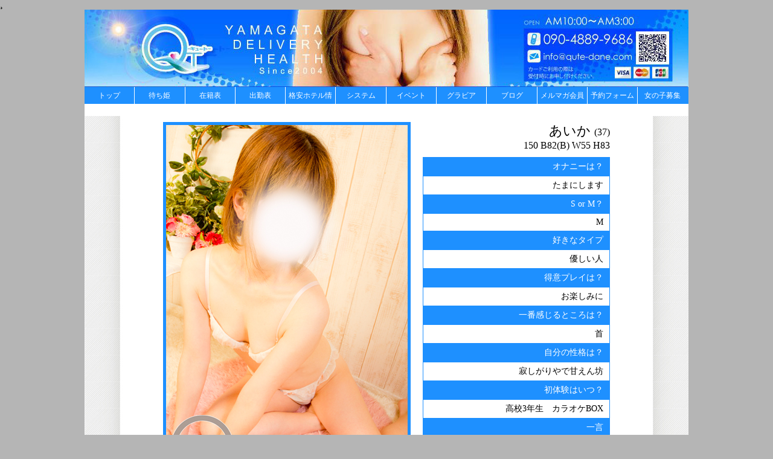

--- FILE ---
content_type: text/html
request_url: http://www.qute-dane.com/detail.php?girls=aika
body_size: 7544
content:
<!DOCTYPE HTML PUBLIC "-//W3C//DTD HTML 4.01 Transitional//EN" "http://www.w3.org/TR/html4/loose.dtd">
<html  xmlns="http://www.w3.org/1999/xhtml" xml:lang="ja" lang="ja">
<head>
<meta http-equiv="Content-Type" content="text/html; charset=utf-8" />
	
<title>キュート |  あいか詳細</title>

<link href="/cp/css/base.css" rel="stylesheet" type="text/css">
<link href="/include/css/main.css" rel="stylesheet" type="text/css" />
<link href="/include/css/detail.css" rel="stylesheet" type="text/css" />

<link href="/include/css/girls.css" rel="stylesheet" type="text/css" />


<link rel="stylesheet" href="//ajax.googleapis.com/ajax/libs/jqueryui/1.10.3/themes/ui-lightness/jquery-ui.css">
<script src="//ajax.googleapis.com/ajax/libs/jquery/1.11.1/jquery.min.js"></script>
<script src="//ajax.googleapis.com/ajax/libs/jqueryui/1.10.3/jquery-ui.min.js"></script>
¸<script type="text/javascript" src="/js/jquery.easing.1.3.js"></script>

<script src="/js/default.js" type="text/javascript"></script>
<script src="/js/spec.js" type="text/javascript"></script>

<link  href="/js/fotorama/fotorama.css" rel="stylesheet">
<script src="/js/fotorama/fotorama.js"></script>

</head>

<body id="top">

<div id="container">

<div id="header">
<img src="/img/header.jpg" alt="デリバリーヘルス キュート" />
</div>

<div class="navi">
<ul class="clearfix">
<li><a href="/top.php">トップ</a></li>
<li><a href="/sokuhime.php">待ち姫</a></li>
<li><a href="/girls.php">在籍表</a></li>
<li><a href="https://www.cityheaven.net/yamagata/A0601/A060101/cute/attend/?of=y" target="_blank">出勤表</a></li>
<li><a href="/hotel.php">格安ホテル情報</a></li>
<li><a href="/system.php">システム</a></li>
<li><a href="/event.php">イベント</a></li>
<li><a href="/gravure.php">グラビア</a></li>
<li><a href="https://yam-aso.com/shop/5045/mobile_mail.cgi?" target="_blank">ブログ</a></li>
<li><a href="/member.php">メルマガ会員</a></li>
<li><a href="/reserve.php">予約フォーム</a></li>
<li><a href="https://hokkaido-tohoku.qzin.jp/yamagataqute/">女の子募集</a></li>
</ul>
</div>

		

<div id="backContents">

<div id="contents">








<div class="detail_area">

<div class="left">
<div id="mainPhoto">
<div id="photo">
<img src="/photo/id_291_01.jpg" alt="" /><img src="/photo/id_291_02.jpg" alt="" /><img src="/photo/id_291_03.jpg" alt="" /><img src="/photo/id_291_04.jpg" alt="" /><img src="/photo/id_291_05.jpg" alt="" /><img src="/photo/id_291_06.jpg" alt="" /><img src="/photo/id_291_07.jpg" alt="" /><img src="/photo/id_291_08.jpg" alt="" /><img src="/photo/id_291_09.jpg" alt="" /><img src="/photo/id_291_10.jpg" alt="" /></div>
</div>

<ul id="thumb" class="clearfix">
<li><img src="/common/effect/resize.php?img=http://www.qute-dane.com/photo/id_291_01.jpg&rw=41" /></li>
<li><img src="/common/effect/resize.php?img=http://www.qute-dane.com/photo/id_291_02.jpg&rw=41" /></li>
<li><img src="/common/effect/resize.php?img=http://www.qute-dane.com/photo/id_291_03.jpg&rw=41" /></li>
<li><img src="/common/effect/resize.php?img=http://www.qute-dane.com/photo/id_291_04.jpg&rw=41" /></li>
<li><img src="/common/effect/resize.php?img=http://www.qute-dane.com/photo/id_291_05.jpg&rw=41" /></li>
<li><img src="/common/effect/resize.php?img=http://www.qute-dane.com/photo/id_291_06.jpg&rw=41" /></li>
<li><img src="/common/effect/resize.php?img=http://www.qute-dane.com/photo/id_291_07.jpg&rw=41" /></li>
<li><img src="/common/effect/resize.php?img=http://www.qute-dane.com/photo/id_291_08.jpg&rw=41" /></li>
<li><img src="/common/effect/resize.php?img=http://www.qute-dane.com/photo/id_291_09.jpg&rw=41" /></li>
<li><img src="/common/effect/resize.php?img=http://www.qute-dane.com/photo/id_291_10.jpg&rw=41" /></li>
</ul>
</div><!--.left-->






<div class="right">
<ul class="name">
<li class="name">あいか <span>(37)</span></li>
<li class="size">150 B82(B) W55 H83</li>
</ul>


<dl class="profile">
<dt>オナニーは？</dt>
<dd>たまにします</dd>
<dt>S or M？</dt>
<dd>M</dd>
<dt>好きなタイプ</dt>
<dd>優しい人</dd>
<dt>得意プレイは？</dt>
<dd>お楽しみに</dd>
<dt>一番感じるところは？</dt>
<dd>首</dd>
<dt>自分の性格は？</dt>
<dd>寂しがりやで甘えん坊</dd>
<dt>初体験はいつ？</dt>
<dd>高校3年生　カラオケBOX</dd>
<dt>一言</dt>
<dd>☆エッチに頑張ります☆</dd>
</dl>
</div><!--.right-->







<div class="clear">
<dl class="profile">
<dt>店長コメント</dt>
<dd>☆綺麗を代表するお姉さんが登場です♪小柄で細くて強く抱きしめると壊れてしまいそうな程きゃしゃな身体!!かなり感度が良すぎて強く攻めると全身をくねらせ何度も絶頂に達してしまう敏感体質♪そして真心のこもった接客は!!誠心誠意の優しさそのものです!!正真正銘の満足が感じられます♪整った美形フェイス…そんな彼女がプレイでさらけ出すＨな表情を想像するだけで思わず本気で胸キュンしちゃいます♪</dd>
</dl>
</div>


<div class="title_">可能オプション</div>
<div class="option_area">
<div class="box">
<ul class="option clearfix">
<li class="">ローター</li>
<li class="">パンスト破り</li>
<li class="">ノーパン出勤</li>
<li class="">オナニー鑑賞</li>
<li class="">スカプレイ</li>
<li class="">聖水</li>
<li class="off">バイブ</li>
<li class="">PHOTO5枚</li>
<li class="off">SMプレイ</li>
<li class="">夜這い逆夜這い</li>
<li class="">電マ</li>
<li class="off">AF</li>
</ul>
</div>
</div><!--.option_area-->


<div class="title_">出勤スケジュール</div>
<div class="sche_area">
<div class="schedule clearfix">
<dl>
<dt class="first">1月17日(土)</dt>
<dd class="first">お休み</dd>
</dl>
<dl>
<dt>1月18日(日)</dt>
<dd>お休み</dd>
</dl>
<dl>
<dt>1月19日(月)</dt>
<dd>お休み</dd>
</dl>
<dl>
<dt>1月20日(火)</dt>
<dd>お休み</dd>
</dl>
<dl>
<dt>1月21日(水)</dt>
<dd>お休み</dd>
</dl>
<dl>
<dt>1月22日(木)</dt>
<dd>お休み</dd>
</dl>
<dl>
<dt class="last">1月23日(金)</dt>
<dd>お休み</dd>
</dl>
<div class="clear"></div>
</div><!--.sche_area-->

</div><!--.detail_area-->

















</div><!--#contents-->

<div id="pageTop"><a href="#top">▲TOPへ</a></div>

<div id="footer">
<ul id="navi" class="cleadfix">
<li><a href="/top.php">トップページ</a></li>
<li>｜</li>
<li><a href="/sokuhime.php">待姫</a></li>
<li>｜</li>
<li><a href="/girls.php">在籍表</a></li>
<li>｜</li>
<li><a href="/schedule.php">出勤表</a></li>
<li>｜</li>
<li><a href="/hotel.php">格安ホテル情報</a></li>
<li>｜</li>
<li><a href="/system.php">システム</a></li>
<li>｜</li>
<li><a href="/event.php">イベント</a></li>
<li>｜</li>
<li><a href="/gravure.php">グラビア</a></li>
<li>｜</li>
<li><a href="https://yam-aso.com/shop/5045/mobile_mail.cgi?" target="_blank">ブログ</a></li>
<li>｜</li>
<li><a href="/member.php">メルマガ会員</a></li>
<li>｜</li>
<li><a href="/reserve.php">予約フォーム</a></li>
<li>｜</li>
<li><a href="/recruit.php">女の子募集</a></li>
</ul>

<div id="copyright">Copyright since 2009 QT All right reserved </div>
</div>

</div><!--#backContents-->


</body>
</html>


--- FILE ---
content_type: text/css
request_url: http://www.qute-dane.com/cp/css/base.css
body_size: 8463
content:
@charset "utf-8";

:not(input):not(button) {
	margin: 0;
	padding: 0;
}
body {
	line-height: normal;
	font-size: 14px;
	color: #000;
}
a:focus { 
	outline: none; 
}
a {
	border: none;
	text-decoration: none;
}
a:hover {
	text-decoration: underline;
}
div {
	line-height: normal;
}
p {
	line-height: normal;
	margin: 0 0 5px;
}
div {
	line-height: normal;
}
span {
	line-height: normal;
}
li {
	line-height: normal;
	list-style-type: none;
}
h1,h2,h3,h4,h5 {
	font-weight: normal;
	font-size: 14px;
}
button {
	cursor: pointer;
	font-size: 14px;
}
img {
	border: 0;
}
option {
	font-size: 14px;
}
input {
	font-size: 14px;
}
textarea {
	font-size: 14px;
}
select {
	font-size: 14px;
}
input[type="radio"], input[type="checkbox"] {
 vertical-align: middle;
}
input[type="text"], input[type="file"] {
	box-sizing: border-box;
	width: 100%;
}
textarea {
	box-sizing: border-box;
	width: 100%;
	height: 400px;
}



/* センタリング */
.centering {
	position: relative;
	overflow: hidden;
}

.centering ul {
	position: relative;
	float: left;
	left: 50%;
}

.centering ul li {
	position: relative;
	float: left;
	left: -50%;
	/*
	display: inline;
	*/
}

.ofh {
	overflow: hidden;
}
.inline {
	display: inline;
}
.fleft, .fl {
	float: left;
}
.fright, .fr {
	float: right;
}
.cf, .fclear{
  clear: both; 
}
.cl {
  clear: left; 
}
.cr {
  clear: right; 
}
.nowrap {
	line-height: 1em;
	height: 1em;
	overflow: hidden;
}
.nodisp {
	display: none;
}
.hidden {
	visibility: hidden;
}
.nopointer {
	cursor: default;
}
.pointer {
	cursor: pointer;
}
.bold {
	font-weight: bold;
}
.normal {
	font-weight: normal;
}


/* color */
.red {
	color: #F00 !important;
}
.black {
	color: #000 !important;
}
.white {
	color: #FFF !important;
}


/* border */
.noborder, .nb {
	border: 0 !important;
}
.nbt {
	border-top: 0 !important;
}
.nbb {
	border-bottom: 0 !important;
}
.nbr {
	border-right: 0 !important;
}
.nbr {
	border-left: 0 !important;
}


/* margin */
.m0 {
	margin: 0 !important;
}
.mt0 {
	margin-top: 0 !important;
}
.mb0 {
	margin-bottom: 0 !important;
}
.mr0 {
	margin-right: 0 !important;
}
.ml0 {
	margin-left: 0 !important;
}
.mt2 {
	margin-top: 2px !important;
}
.mt5 {
	margin-top: 5px !important;
}
.mt10 {
	margin-top: 10px !important;
}
.mt20 {
	margin-top: 20px !important;
}
.mb2 {
	margin-bottom: 2px !important;
}
.mb5 {
	margin-bottom: 5px !important;
}
.mb10 {
	margin-bottom: 10px !important;
}
.mb20 {
	margin-bottom: 20px !important;
}
.mb30 {
	margin-bottom: 40px !important;
}
.mb40 {
	margin-bottom: 30px !important;
}
.mb50 {
	margin-bottom: 50px !important;
}
.mr2 {
	margin-right: 2px !important;
}
.mr5 {
	margin-right: 5px !important;
}
.mr10 {
	margin-right: 10px !important;
}
.mr20 {
	margin-right: 20px !important;
}
.ml2 {
	margin-left: 2px !important;
}
.ml5 {
	margin-left: 5px !important;
}
.ml10 {
	margin-left: 10px !important;
}
.ml20 {
	margin-left: 20px !important;
}


/* padding */
..p0 {
	padding: 0 !important;
}
.pt0 {
	padding-top: 0 !important;
}
.pb0 {
	padding-bottom: 0 !important;
}
.pr0 {
	padding-right: 0 !important;
}
.pl0 {
	padding-left: 0 !important;
}
.pt5 {
	padding-top: 5px !important;
}
.pt10 {
	padding-top: 10px !important;
}
.pt20 {
	padding-top: 20px !important;
}
.pb5 {
	padding-bottom: 5px !important;
}
.pb10 {
	padding-bottom: 10px !important;
}
.pb20 {
	padding-bottom: 20px !important;
}
.pr5 {
	padding-right: 5px !important;
}
.pr10 {
	padding-right: 10px !important;
}
.pr20 {
	padding-right: 20px !important;
}
.pl5 {
	padding-left: 5px !important;
}
.pl10 {
	padding-left: 10px !important;
}
.pl20 {
	padding-left: 20px !important;
}


/* font-size */
.xxsmall {
	font-size: xx-small;
}
.xsmall {
	font-size: x-small;
}
.small {
	font-size: small;
}
.medium {
	font-size: medium;
}
.large {
	font-size: large;
}
.xlarge {
	font-size: x-large;
}
.xxlarge {
	font-size: xx-large;
}
.f8 {
	font-size: 8px;
}
.f9 {
	font-size: 9px;
}
.f10 {
	font-size: 10px;
}


.f11 {
	font-size: 11px;
}
.f12 {
	font-size: 12px;
}
.f14 {
	font-size: 14px;
}
.f16 {
	font-size: 16px;
}
.f18 {
	font-size: 18px;
}
.f20 {
	font-size: 20px;
}
.f22 {
	font-size: 22px;
}
.f24 {
	font-size: 24px;
}
.f30 {
	font-size: 30px;
}
.f36 {
	font-size: 36px;
}
.f38 {
	font-size: 38px;
}
.f40 {
	font-size: 40px;
}


/* width */
.xxxshort {
	width: 30px !important;
}
.xxshort {
	width: 50px !important;
}
.xshort {
	width: 100px !important;
}
.short {
	width: 150px !important;
}
.middle {
	width: 200px !important;
}
.long {
	width: 300px !important;
}
.xlong {
	width: 400px !important;
}
.xxlong {
	width: 500px !important;
}
.xxxlong {
	width: 600px !important;
}
.w10 {
	width: 10px !important;
}
.w20 {
	width: 20px !important;
}
.w30 {
	width: 30px !important;
}
.w40 {
	width: 40px !important;
}
.w50 {
	width: 50px !important;
}
.w60 {
	width: 60px !important;
}
.w80 {
	width: 80px !important;
}
.w100 {
	width: 100px !important;
}
.w120 {
	width: 120px !important;
}
.w140 {
	width: 140px !important;
}
.w150 {
	width: 150px !important;
}
.w160 {
	width: 160px !important;
}
.w170 {
	width: 170px !important;
}
.w180 {
	width: 180px !important;
}
.w200 {
	width: 200px !important;
}
.w300 {
	width: 300px !important;
}
.w400 {
	width: 400px !important;
}
.w500 {
	width: 500px !important;
}
.w550 {
	width: 550px !important;
}
.w600 {
	width: 600px !important;
}
.w650 {
	width: 650px !important;
}
.w700 {
	width: 700px !important;
}
.w750 {
	width: 750px !important;
}
.w800 {
	width: 800px !important;
}
.w10p {
	box-sizing: border-box;
	width: 10% !important;
}
.w20p {
	box-sizing: border-box;
	width: 20% !important;
}
.w30p {
	box-sizing: border-box;
	width: 30% !important;
}
.w40p {
	box-sizing: border-box;
	width: 40% !important;
}
.w50p {
	box-sizing: border-box;
	width: 50% !important;
}
.w60p {
	box-sizing: border-box;
	width: 60% !important;
}
.w70p {
	box-sizing: border-box;
	width: 70% !important;
}
.w80p {
	box-sizing: border-box;
	width: 80% !important;
}
.w90p {
	box-sizing: border-box;
	width: 90% !important;
}
.w100p {
	box-sizing: border-box;
	width: 100% !important;
}


/* height */
.h5 {
	height: 5px !important;
}
.h10 {
	height: 10px !important;
}
.h20 {
	height: 20px !important;
}
.h30 {
	height: 30px !important;
}
.h40 {
	height: 40px !important;
}
.h50 {
	height: 50px !important;
}
.h60 {
	height: 60px !important;
}
.h70 {
	height: 70px !important;
}
.h80 {
	height: 80px !important;
}
.h100 {
	height: 100px !important;
}
.h120 {
	height: 120px !important;
}
.h150 {
	height: 150px !important;
}
.h200 {
	height: 200px !important;
}
.h250 {
	height: 250px !important;
}
.h300 {
	height: 300px !important;
}
.h400 {
	height: 400px !important;
}
.h500 {
	height: 500px !important;
}


/* line-height */
.lhn {
	line-height: normal;
}
.lh100p {
	line-height: 100%;
}
.lh110p {
	line-height: 110%;
}
.lh120p {
	line-height: 120%;
}
.lh130p {
	line-height: 130%;
}
.lh140p {
	line-height: 140%;
}
.lh150p {
	line-height: 150%;
}
.lh200p {
	line-height: 200%;
}

/* text-align */
.left {
	text-align: left;
}
.center {
	text-align: center;
}
.right {
	text-align: right;
}


/* clearfix */
.clearfix:after {
  content: "."; 
  display: block; 
  height: 0; 
	line-height: 0;
  clear: both; 
  visibility: hidden;
}

.clearfix {
	display: inline-block;
}

/* Dreamweaverバグ用 */
.clearfix {
	overflow:hidden;
}

/* MacIE用 */
*+html .clearfix { height: 1%; }
* html .clearfix { height: 1%; }
.clearfix { display: block; }



/* ulデフォルト */
ul.default {
	margin: 0 0 20px;
}
ul.default li {
	margin: 0 0 5px;
}
ul.default li:last-child {
	margin-bottom: 0;
}

/* dlデフォルト */
dl.default {
	margin: 0 0 20px;
}
dl.default dt {
	margin: 0 0 2px;
}
dl.default dd {
	margin: 0 0 10px;
}
dl.default dd:last-child {
	margin-bottom: 0;
}

ul.default2 {
	margin: 5px 0 0;
}
ul.default2 li {
	margin: 0 0 5px;
}
ul.default3 {
	margin: 10px 0 0;
}
ul.default3 li {
	margin: 0 0 10px;
}


table.list {
	border-spacing: 0;
	border-left: 1px solid #000;
	border-top: 1px solid #000;
	margin: 0 0 20px;
}
table.list tr {
}
table.list a {
	text-decoration: none;
}
table.list a:hover {
	text-decoration: underline;
}
table.list th, table.list td {
	border-bottom: 1px solid #000;
	border-right: 1px solid #000;
	padding: 5px 10px;
}
table.list.thLeft th {
	text-align: left;
}
table.list th {
	font-size: 14px;
	color: #FFF;
	background-color: #666;
}
table.list td {
	font-size: 14px;
}
table.list th.disable, table.list td.disable {
	background-color: #999;	
}



--- FILE ---
content_type: text/css
request_url: http://www.qute-dane.com/include/css/main.css
body_size: 8463
content:
@charset "utf-8";

/* clearfix */
.clearfix:after {
  content: "."; 
  display: block; 
  height: 0; 
	line-height: 0;
  clear: both; 
  visibility: hidden;
}

.clearfix {
	display: inline-block;
}


html,body{
	margin  : 0;
	padding : 0;
	background-color : #b5b5b5;
}

img{
	border : none;
}

#container{
	width        : 1000px;
	height       : auto;
	margin-left  : auto;
	margin-right : auto;
	background-color : #ffffff;
}

#header{
	width        : 1000px;
	height       : auto;
	margin-left  : auto;
	margin-right : auto;
}
#backContents{
	width             : 1000px;
	height            : auto;
	background-image  : url("../../img/back.jpg");
	background-repeat : repeat-y;
	margin-left       : auto;
	margin-right      : auto;
}
#contents{
	width        : 740px;
	height       : auto;
	min-height   : 400px;
	margin-left  : auto;
	margin-right : auto;
	padding-top  : 10px;
}

.title{
	font-size : 15px;
}

.fontRed{
	margin-top : 10px;
	font-size  : 12px;
	color      : #ff3264;
}


.fontBlack{
	margin-top : 30px;
	font-size  : 12px;
	color      : #000000;
}

#footer{
	width             : auto;
	height            : 60px;
	background-image  : url("../../img/footer.jpg");
	background-repeat : repeat-x;
	margin-top        : 10px;
}

#navi{
	width        : 800px;
	height       : auto;
	margin-left  : auto;
	margin-right : auto;
	padding-top  : 20px;
}
	#navi li{
		margin-left  : 1px;
		margin-right : 1px;
		display      : inline;
		color        : #ffffff;
		float        : left;
		font-size    : 9px;

	}
	
	#navi li a:link{
		color           : #ffffff;
		text-decoration : none;
	}
	
	#navi li a:visited{
		color           : #ffffff;
		text-decoration : none;
	}
	
#copyright{
	padding-top : 5px;
	text-align  : center;
	font-size   : 10px;
	color       : #ffffff;
}

.clear{
	clear      : both;
}

#pageTop{
	text-align   : right;
	margin-top   : 20px;
	margin-right : 70px;
	font-size    : 9px;
}
	#pageTop a:link{
		color           : #000000;
		text-decoration : none;
	}
	
	#pageTop a:visited{
		color           : #000000;
		text-decoration : none;
	}

.pickup{
	width            : 740px;
	height           : 250px;
	background-image : url("../../img/pickupBg.jpg");
	margin-left      : auto;
	margin-right     : auto;
	position         : relative;
}

.pickupMark{
	width            : 183px;
	height           : 73px;
	background-image : url("../../img/pickup.png");
	position         : absolute;
	top              : 0px;
	left             : 0px;
}
.pickupPhoto1{
	width    : 200px;
	height   : 168px;
	position : absolute;
	top      : 53px;
	left     : 30px;
}

.pickupPhoto2{
	width    : 270px;
	height   : 172px;
	position : absolute;
	top      : 48px;
	left     : 240px;
}

.pickupPhoto1 img{
	width  : 235px;
	height : 175px;
}

.pickupPhoto2 img{
	width  : 235px;
	height : 175px;
}


.pickupName{
	font-size   : 16px;
	font-weight : 800;
	position    : absolute;
	top         : 45px;
	left        : 525px;
}

.pickupSpec{
	font-size   : 16px;
	font-weight : 800;
	position    : absolute;
	top         : 73px;
	left        : 525px;
}

.pickupNew{
	width       : 99px;
	height      : 41px;
	position    : absolute;
	top         : 35px;
	left        : 630px;
}
.pickupCommentTitle{
	font-size : 9px;
	position  : absolute;
	top       : 100px;
	left      : 525px;
}

.pickupGcomment{
	font-size : 12px;
	position  : absolute;
	top       : 115px;
	left      : 525px;
}

.pickupWork{
	width     : 82px;
	height    : 25px;
	position  : absolute;
	top       : 150px;
	left      : 528px;
}

.pickupMogami{
	width     : 82px;
	height    : 25px;
	position  : absolute;
	top       : 150px;
	left      : 630px;

}

.pickupItazura{
	width     : 81px;
	height    : 36px;
	position  : absolute;
	top       : 185px;
	left      : 528px;
}

.pickupMotto{
	width     : 81px;
	height    : 36px;
	position  : absolute;
	top       : 185px;
	left      : 630px;
}

.annotation{
	widht      : 720px;
	height     : auto;
	text-align : right;
	font-size  : 12px;
}

#bnList {
	padding:10px 0 0 30px;
}

#bnList li {
	float:left;
	list-style:none;
	margin-right:10px;
}

#hmenu{
	width            : 1000px;
	height           : 62px;
	background-image : url("../../img/menu_back.jpg");
	margin-top       : 4px;
}

#hlist{
	width        : 1000px;
	height       : 62px;
	margin       : 0;
	padding-left : 42px;
}
	#hlist li{
		margin-left : 4px;
		float       : left;
		display     : inline;
	}


.navi {
}
.navi ul {
	width: 100%;
	background-color: #1e90ff;
	padding: 0 !important;
	margin: 0 0 20px !important;
}
.navi ul li {
	float: left;
	list-style: none;
	text-align: center;
	border-right: 1px solid #FFF;
}
.navi ul li:last-child {
	border-right: none;
}
.navi ul li a {
	display: block;
	text-decoration: none;
	font-size: 12px;
	width: 82.3px;
	height: 28px;
	line-height: 28px;
	background-color: #1e90ff;
	color: #FFF;
	overflow: hidden;
}
.navi ul li a:hover {
	background-color: #F00;
	color: #FFF;
}

div .credit {
	width: 100%;
	text-align: center;
	margin: 0 auto 20px;
}
div .credit a {
	display: block;
	text-decoration: none;
	font-size: 22px;
	font-weight: bold;
	height: 50px;
	line-height: 50px;
	background-color: #1e90ff;
	color: #FFF;
	overflow: hidden;
}
div.credit a:hover {
	background-color: #F00;
	color: #FFF;
}

.mb10 {
	margin-bottom: 10px !important;
}
.mb20 {
	margin-bottom: 20px !important;
}
.mb30 {
	margin-bottom: 30px !important;
}


.hl, .hl2, .hl3 {
	color: #ffffff !important;
	background-color: #1e90ff;
}
.hl {
	text-align: center;
	font-size: 20px;
	padding: 10px 0;
	margin: 0 0 10px;
}
.hl2 {
	border-radius: 4px;
	-moz-border-radius: 4px;
	-webkit-border-radius: 4px;
}
.hl2, .hl3 {
	width: auto;
	color: #FFF;
	box-shadow: 1px 1px 3px #666;
	-moz-box-shadow: 1px 1px 3px #666;
	-webkit-box-shadow: 1px 1px 3px #666;
}




/**************************************************************************
イベント
**************************************************************************/
.event_area {
}
ul.event {
	text-align: center;
	margin: 0;
	padding: 0;
}
ul.event li img {
	width: 100%;
}
ul.event li {
	list-style: none;
	margin: 0 0 2px;
}
ul.event .text {
	color: #000;
	font-size: 16px;
	text-align: left;
}






.girls_box {
	float: left;
	width: 134px;
	color: #000;
	padding: 4px;
	margin: 0 2px 4px 0;
	font-size: 14px;
	text-align: center;
	border: 2px solid #1e90ff;
	border-radius: 8px;
	-moz-border-radius: 8px;
	-webkit-border-radius: 8px;
	/*
	box-shadow: 0 0 5px #666;
	-moz-box-shadow: 0 0 5px #666;
	-webkit-box-shadow: 0 0 5px #666;
	*/
}
.girls_box.col2:nth-of-type(5) {
	margin-right: 0;
	width: 134px;
}
.girls_box dl {
}
.girls_box dt {
}
.girls_box dt img {
	width: 100%;
	margin: 0 0 2px;
}
.girls_box dd {
}
.girls_box li {
	line-height: 1.1em;
	height: 1.1em;
	overflow: hidden;
}
.girls_box li:last-child {
	margin: 0;
}

.girls_box2 {
	float: left;
	box-sizing: border-box;
	width: 240px;
	color: #666;
	padding: 6px 0;
	margin: 0 4px 4px 0;
	font-size: 12px;
	text-align: center;
	border: 2px solid #1e90ff;
	border-radius: 8px;
	-moz-border-radius: 8px;
	-webkit-border-radius: 8px;
	/*
	box-shadow: 0 0 5px #666;
	-moz-box-shadow: 0 0 5px #666;
	-webkit-box-shadow: 0 0 5px #666;
	*/
}
.girls_box2.col2:nth-of-type(2) {
	margin-right: 0;
}
.girls_box2.col3:nth-of-type(3) {
	margin-right: 0;
}
.girls_box2 dl {
	margin: 0 auto;
}
.girls_box2 dt {
}
.girls_box2 dt img {
	width: 100%;
}
.girls_box2 dd {
}
.girls_box2 li {
	line-height: 1.1em;
	height: 1.2em;
	overflow: hidden;
}
.girls_box2 li:last-child {
	margin: 0;
}


.gravure_box {
	float: left;
	width: 370px;
	color: #000;
	margin: 0 10px 10px 0;
	font-size: 14px;
}
.gravure_box:nth-of-type(even) {
	margin-bottom: ;
}
.gravure_box dl {
}
.gravure_box dt {
	text-align: center;
}
.gravure_box dt img {
	width: 100%;
	margin: 0 0 2px;
}
.gravure_box dd {
	text-align: left;
}
.gravure_box li {
	line-height: 1.1em;
	height: 1.1em;
	overflow: hidden;
}
.gravure_box li:last-child {
	margin: 0;
}


--- FILE ---
content_type: text/css
request_url: http://www.qute-dane.com/include/css/detail.css
body_size: 2515
content:
@charset "utf-8";

/* 1：女の子詳細
***********************************************************/
.detail_area dl, .detail_area ul {
	list-style: none ;
	list-style-type: none ;
	margin: 0 ;
	padding: 0 ;
}
.detail_area dd {
	margin: 0;
}
.detail_area {
}
.detail_area .left {
	float: left;
	width: 410px;
}
.detail_area .right {
	float: right;
	width: 310px;
}
.detail_area #mainPhoto {
	position: relative;
	border: 5px solid #1e90ff;
	width: 400px;
	height: 600px;
	margin: 0 0 10px;
	overflow: hidden;
}
.detail_area #photo {
	position: absolute;
}
.detail_area ul#thumb {
	margin: 0 0 20px;
	border: none;
}
.detail_area ul#thumb li {
	float: left;
	border: none !important;
}
.detail_area ul.name {
	margin: 0 0 10px;
	padding: 0;
}
.detail_area ul.name .name {
	font-size: 22px;
}
.detail_area ul.name .name span {
	font-size: 16px;
}
.detail_area ul.name .size {
	font-size: 16px;
}
.detail_area dl.profile {
	margin: 0 0 20px;
}
.detail_area dl.profile {
	border: 1px solid #1e90ff;
	border-bottom: none;
}
.detail_area dl.profile dt {
	padding: 6px 10px;
	background-color: #1e90ff;
	border-bottom: 1px solid #1e90ff;
	color: #FFF;
}
.detail_area dl.profile dd {
	padding: 6px 10px;
	border-bottom: 1px solid #1e90ff;
	color: #000;
}
.option_area {
	margin: 0 0 20px;
}
.option_area .option li:nth-child(5n) {
	margin-right: 0;
}
.option_area .option li {
	float: left;
	/*font-weight: bold;*/
	/*box-sizing: border-box;*/
	background-color: #1e90ff;
	color: #FFF;
	width: 139px;
	height: 1em;
	line-height: 1em;
	text-align: center;
	font-size: 16px;
	padding: 8px 0;
	border-radius: 4px;
	-moz-border-radius: 4px;
	-webkit-border-radius: 4px;
	box-shadow: 1px 1px 3px #666;
	-moz-box-shadow: 1px 1px 3px #666;
	-webkit-box-shadow: 1px 1px 3px #666;
	margin: 0 10px 10px 0;
	overflow: hidden;
}
.option_area .option li.off {
	color: #FFF;
	background-color: #CCC;
}

.sche_area .schedule {
	margin: 0 0 20px;
}
.sche_area .schedule dl {
	float: left;
	text-align: center;
	width: 105px; 
}
.sche_area .schedule dt, .sche_area .schedule dd {
	height: 40px;
	line-height: 40px;
	font-size: 14px;
}
.sche_area .schedule dt {
	color: #FFF;
	background-color: #1e90ff;
	border-right: 1px solid #FFF;
}
.sche_area .schedule dt.first {
	border-left: 1px solid #F6C;
}
.sche_area .schedule dt.last {
	border-right: 1px solid #F6C;
}
.sche_area .schedule dd  {
	font-size: 12px;
	border-bottom: 1px solid #F6C;
	border-right: 1px solid #F6C;
}
,sche_area .schedule dd.first {
	border-left: 1px solid #F6C;
}


--- FILE ---
content_type: text/css
request_url: http://www.qute-dane.com/include/css/girls.css
body_size: 985
content:
.enrollment {
	width            : 740px;
	height           : 280px;
	margin           : 0 auto 10px;
	position         : relative;
	background-color : #1e90ff;
	color: #fff;
}
.enrollment .castPhoto {
	width    : 160px;
	height   : 240px;
	position : absolute;
	top      : 20px;
	left     : 20px;
}
.enrollment .spec {
	font-size   : 20px;
	font-weight : 800;
	position    : absolute;
	top         : 23px;
	left        : 200px;
}
.enrollment .new {
	width       : 99px;
	height      : 41px;
	position    : absolute;
	top         : 16px;
	left        : 620px;
}
.enrollment .comment {
	width     : 500px;
	font-size : 14px;
	position  : absolute;
	top       : 50px;
	left      : 200px;
}
.enrollment .title {
	font-size : 12px;
	position  : absolute;
	top       : 170px;
	left      : 200px;
}
.enrollment .gmomment {
	font-size : 16px;
	position  : absolute;
	top       : 185px;
	left      : 200px;
}
.enrollment .work {
	position  : absolute;
	top       : 230px;
	left      : 200px;
}


--- FILE ---
content_type: application/javascript
request_url: http://www.qute-dane.com/js/spec.js
body_size: 1252
content:
/*************************************************************
出勤日付切り替え
*************************************************************/
$(function(){
	$('.sche_select').change(function(){
		var param = $(this).val();
		location.href = param;
	});
});


$(function(){
	//$('#nav-global-navi').bind('touchend', function() {
	$('#nav-global-navi').click(function() {
			$('#global-navi').fadeIn("fast");
			//$(window).scrollTop(0);
	});
	$('#global-navi .nav-close').click(function() {
			$('#global-navi').fadeOut("fast");
	});
	$('#global-navi .nav-close-small').click(function () {
			$('#global-navi').fadeOut("fast");
	});
});


/*************************************************************
詳細ページ画像切り替え
*************************************************************/
$(function(){
	var imgCount = $('#mainPhoto #photo img').size();
	$('#mainPhoto #photo').css({
		width: imgCount * 400 + 'px',
	});
	$('#thumb li').css({
		opacity: '0.6',
	});
	$('#thumb li').hover(function(){
		var thumbNum = $('#thumb li').index(this);
		$(this).fadeTo('normal', 1.0);
		$('#mainPhoto #photo').stop().animate({
			left: thumbNum * -400,
		}, 1000, 'easeOutQuint');
	},function(){
		$(this).fadeTo('normal', 0.6);
	});
});



